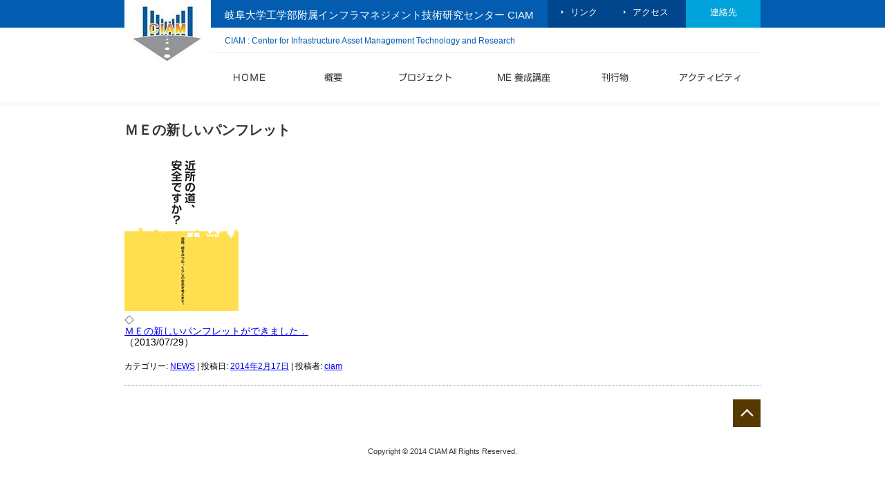

--- FILE ---
content_type: text/html; charset=UTF-8
request_url: http://ciam.xsrv.jp/post/%EF%BD%8D%EF%BD%85%E3%81%AE%E6%96%B0%E3%81%97%E3%81%84%E3%83%91%E3%83%B3%E3%83%95%E3%83%AC%E3%83%83%E3%83%88/
body_size: 5209
content:
<!DOCTYPE html>
<!--[if IE 7]>
<html class="ie ie7" lang="ja">
<![endif]-->
<!--[if IE 8]>
<html class="ie ie8" lang="ja">
<![endif]-->
<!--[if !(IE 7) | !(IE 8)  ]><!-->
<html lang="ja">
<!--<![endif]-->
<head>
<meta charset="UTF-8" />
<meta name="viewport" content="width=device-width" />
<title>ＭＥの新しいパンフレット | 岐阜大学工学部附属インフラマネジメント技術研究センター CIAM</title>
<link rel="profile" href="http://gmpg.org/xfn/11" />
<link rel="pingback" href="http://ciam.xsrv.jp/xmlrpc.php" />
<!--[if lt IE 9]>
<script src="http://ciam.xsrv.jp/wp-content/themes/ciam/js/html5.js" type="text/javascript"></script>
<![endif]-->

<!-- All in One SEO Pack 2.3.11.1 by Michael Torbert of Semper Fi Web Design[304,358] -->
<meta name="description"  content="◇ ＭＥの新しいパンフレットができました． （2013/07/29）" />

<link rel="canonical" href="http://ciam.xsrv.jp/post/%ef%bd%8d%ef%bd%85%e3%81%ae%e6%96%b0%e3%81%97%e3%81%84%e3%83%91%e3%83%b3%e3%83%95%e3%83%ac%e3%83%83%e3%83%88/" />
<!-- /all in one seo pack -->
<link rel='dns-prefetch' href='//fonts.googleapis.com' />
<link rel='dns-prefetch' href='//s.w.org' />
<link rel="alternate" type="application/rss+xml" title="岐阜大学工学部附属インフラマネジメント技術研究センター CIAM &raquo; フィード" href="http://ciam.xsrv.jp/feed/" />
<link rel="alternate" type="application/rss+xml" title="岐阜大学工学部附属インフラマネジメント技術研究センター CIAM &raquo; コメントフィード" href="http://ciam.xsrv.jp/comments/feed/" />
<link rel="alternate" type="application/rss+xml" title="岐阜大学工学部附属インフラマネジメント技術研究センター CIAM &raquo; ＭＥの新しいパンフレット のコメントのフィード" href="http://ciam.xsrv.jp/post/%ef%bd%8d%ef%bd%85%e3%81%ae%e6%96%b0%e3%81%97%e3%81%84%e3%83%91%e3%83%b3%e3%83%95%e3%83%ac%e3%83%83%e3%83%88/feed/" />
		<script type="text/javascript">
			window._wpemojiSettings = {"baseUrl":"https:\/\/s.w.org\/images\/core\/emoji\/11.2.0\/72x72\/","ext":".png","svgUrl":"https:\/\/s.w.org\/images\/core\/emoji\/11.2.0\/svg\/","svgExt":".svg","source":{"concatemoji":"http:\/\/ciam.xsrv.jp\/wp-includes\/js\/wp-emoji-release.min.js?ver=5.1.19"}};
			!function(e,a,t){var n,r,o,i=a.createElement("canvas"),p=i.getContext&&i.getContext("2d");function s(e,t){var a=String.fromCharCode;p.clearRect(0,0,i.width,i.height),p.fillText(a.apply(this,e),0,0);e=i.toDataURL();return p.clearRect(0,0,i.width,i.height),p.fillText(a.apply(this,t),0,0),e===i.toDataURL()}function c(e){var t=a.createElement("script");t.src=e,t.defer=t.type="text/javascript",a.getElementsByTagName("head")[0].appendChild(t)}for(o=Array("flag","emoji"),t.supports={everything:!0,everythingExceptFlag:!0},r=0;r<o.length;r++)t.supports[o[r]]=function(e){if(!p||!p.fillText)return!1;switch(p.textBaseline="top",p.font="600 32px Arial",e){case"flag":return s([55356,56826,55356,56819],[55356,56826,8203,55356,56819])?!1:!s([55356,57332,56128,56423,56128,56418,56128,56421,56128,56430,56128,56423,56128,56447],[55356,57332,8203,56128,56423,8203,56128,56418,8203,56128,56421,8203,56128,56430,8203,56128,56423,8203,56128,56447]);case"emoji":return!s([55358,56760,9792,65039],[55358,56760,8203,9792,65039])}return!1}(o[r]),t.supports.everything=t.supports.everything&&t.supports[o[r]],"flag"!==o[r]&&(t.supports.everythingExceptFlag=t.supports.everythingExceptFlag&&t.supports[o[r]]);t.supports.everythingExceptFlag=t.supports.everythingExceptFlag&&!t.supports.flag,t.DOMReady=!1,t.readyCallback=function(){t.DOMReady=!0},t.supports.everything||(n=function(){t.readyCallback()},a.addEventListener?(a.addEventListener("DOMContentLoaded",n,!1),e.addEventListener("load",n,!1)):(e.attachEvent("onload",n),a.attachEvent("onreadystatechange",function(){"complete"===a.readyState&&t.readyCallback()})),(n=t.source||{}).concatemoji?c(n.concatemoji):n.wpemoji&&n.twemoji&&(c(n.twemoji),c(n.wpemoji)))}(window,document,window._wpemojiSettings);
		</script>
		<style type="text/css">
img.wp-smiley,
img.emoji {
	display: inline !important;
	border: none !important;
	box-shadow: none !important;
	height: 1em !important;
	width: 1em !important;
	margin: 0 .07em !important;
	vertical-align: -0.1em !important;
	background: none !important;
	padding: 0 !important;
}
</style>
	<link rel='stylesheet' id='wp-block-library-css'  href='http://ciam.xsrv.jp/wp-includes/css/dist/block-library/style.min.css?ver=5.1.19' type='text/css' media='all' />
<link rel='stylesheet' id='contact-form-7-css'  href='http://ciam.xsrv.jp/wp-content/plugins/contact-form-7/includes/css/styles.css?ver=4.6' type='text/css' media='all' />
<link rel='stylesheet' id='twentytwelve-fonts-css'  href='http://fonts.googleapis.com/css?family=Open+Sans:400italic,700italic,400,700&#038;subset=latin,latin-ext' type='text/css' media='all' />
<link rel='stylesheet' id='twentytwelve-style-css'  href='http://ciam.xsrv.jp/wp-content/themes/ciam/style.css?ver=5.1.19' type='text/css' media='all' />
<!--[if lt IE 9]>
<link rel='stylesheet' id='twentytwelve-ie-css'  href='http://ciam.xsrv.jp/wp-content/themes/ciam/css/ie.css?ver=20121010' type='text/css' media='all' />
<![endif]-->
<script type='text/javascript' src='http://ciam.xsrv.jp/wp-includes/js/jquery/jquery.js?ver=1.12.4'></script>
<script type='text/javascript' src='http://ciam.xsrv.jp/wp-includes/js/jquery/jquery-migrate.min.js?ver=1.4.1'></script>
<link rel='https://api.w.org/' href='http://ciam.xsrv.jp/wp-json/' />
<link rel="EditURI" type="application/rsd+xml" title="RSD" href="http://ciam.xsrv.jp/xmlrpc.php?rsd" />
<link rel="wlwmanifest" type="application/wlwmanifest+xml" href="http://ciam.xsrv.jp/wp-includes/wlwmanifest.xml" /> 
<link rel='next' title='組織変更のお知らせ' href='http://ciam.xsrv.jp/post/change/' />
<meta name="generator" content="WordPress 5.1.19" />
<link rel='shortlink' href='http://ciam.xsrv.jp/?p=405' />
<link rel="alternate" type="application/json+oembed" href="http://ciam.xsrv.jp/wp-json/oembed/1.0/embed?url=http%3A%2F%2Fciam.xsrv.jp%2Fpost%2F%25ef%25bd%258d%25ef%25bd%2585%25e3%2581%25ae%25e6%2596%25b0%25e3%2581%2597%25e3%2581%2584%25e3%2583%2591%25e3%2583%25b3%25e3%2583%2595%25e3%2583%25ac%25e3%2583%2583%25e3%2583%2588%2F" />
<link rel="alternate" type="text/xml+oembed" href="http://ciam.xsrv.jp/wp-json/oembed/1.0/embed?url=http%3A%2F%2Fciam.xsrv.jp%2Fpost%2F%25ef%25bd%258d%25ef%25bd%2585%25e3%2581%25ae%25e6%2596%25b0%25e3%2581%2597%25e3%2581%2584%25e3%2583%2591%25e3%2583%25b3%25e3%2583%2595%25e3%2583%25ac%25e3%2583%2583%25e3%2583%2588%2F&#038;format=xml" />
<link href="http://ciam.xsrv.jp/wp-content/themes/ciam/css/flexslider.css" rel="stylesheet" type="text/css">
<script type="text/javascript" src="http://ciam.xsrv.jp/wp-content/themes/ciam/js/jquery.js" charset="utf-8"></script>
<script type="text/javascript" src="http://ciam.xsrv.jp/wp-content/themes/ciam/js/jquery.page-scroller.js" charset="utf-8"></script>
<script type="text/javascript" src="http://ajax.googleapis.com/ajax/libs/jquery/2.1.4/jquery.min.js"></script>
<script type="text/javascript" src="http://ciam.xsrv.jp/wp-content/themes/ciam/js/jquery.flexslider.js"></script>
<script type="text/javascript" charset="utf-8">
$(window).load(function() {
  $('.flexslider').flexslider({
    animation: "slide",
    animationLoop: true,
    itemWidth: 210,
    itemMargin: 5,
    minItems: 2,
    maxItems: 3,
directionNav: false
  });
});
</script>
</head>

<body class="post-template-default single single-post postid-405 single-format-standard full-width custom-font-enabled">
<a id="top"></a>
	<div id="header_wrap">
		<div id="header">
			<div id="header_logo">
				<img src="http://ciam.xsrv.jp/wp-content/themes/ciam/img/header/header_logo.png" width="125" height="125">
			</div><!-- / #header_logo -->
			<div id="header_menu">
				<ul>
					<li class="site-title">
						<h1>
							<a href="http://ciam.xsrv.jp/" title="岐阜大学工学部附属インフラマネジメント技術研究センター CIAM" rel="home">岐阜大学工学部附属インフラマネジメント技術研究センター CIAM</a>
						</h1>
					</li>
					<li class="with_icon"><a href="http://ciam.xsrv.jp/link">リンク</a></li>
					<li class="with_icon2"><a href="http://ciam.xsrv.jp/access">アクセス</a></li>
					<li class="header_contact"><a href="http://ciam.xsrv.jp/contact/">連絡先</a></li>
				</ul>
				<h2 class="site-description">CIAM : Center for Infrastructure Asset Management Technology and Research</h2>
			</div><!-- / #header_menu -->
			<div id="nav">
				<ul>
					<li class="nav01">
						<a class="global_nav" href="http://ciam.xsrv.jp/">HOME</a>
					</li>
					<li class="nav02">
						<a class="global_nav" href="#">概要</a>
						<ul>
							<li id="top_js_menu"></li>
							<li><a href="http://ciam.xsrv.jp/overview01">センター概要</a></li>
							<li><a href="http://ciam.xsrv.jp/overview02">センター長あいさつ</a></li>
							<li><a href="http://ciam.xsrv.jp/overview03">沿革</a></li>
							<li><a href="http://ciam.xsrv.jp/overview04">組織表</a></li>
						</ul>
					</li>
					<li class="nav03">
						<a class="global_nav" href="#">プロジェクト</a>
						<ul>
							<li id="top_js_menu"></li>
							<li><a href="http://ciam.xsrv.jp/wp-content/themes/ciam/img/pdf/pamphlet.pdf" target="_blank">インフラミュージアム</a></li>
							<!-- <li><a href="http://ciam.xsrv.jp/project01">中核的専門人材養成</a></li>
							<li><a href="http://ciam.xsrv.jp/project02">東海圏減災研究コンソーシアム</a></li>
							<li><a href="http://ciam.xsrv.jp/project03">教員プロジェクト</a></li> -->

						</ul>
					</li>
					<li class="nav04">
						<a class="global_nav" href="#">ME 養成講座</a>
						<ul>
							<li id="top_js_menu"></li>
							<li><a href="http://ciam.xsrv.jp/me01">MEって何？</a></li>
							<li><a href="http://ciam.xsrv.jp/me02">カリキュラム</a></li>
							<li><a href="http://ciam.xsrv.jp/me03">実施体制</a></li>
							<li><a href="http://ciam.xsrv.jp/recruitment-2">募集要項</a></li>
						</ul>
					</li>
					<li class="nav05">
						<a class="global_nav" href="http://ciam.xsrv.jp/newsletterbrochure/">刊行物</a>
					</li>
					<li class="nav06">
						<a class="global_nav" href="#">アクティビティ</a>
						<ul>
							<li id="top_js_menu"></li>
							<li><a href="http://ciam.xsrv.jp/activitylog-a">人材育成</a></li>
							<li><a href="http://ciam.xsrv.jp/activitylog-b">地域実装</a></li>
							<li><a href="http://ciam.xsrv.jp/activitylog-c">国際展開</a></li>
						</ul>
					</li>
				</ul>
			</div>
			<!--/#nav-->
		</div>
		<!--/#header-->
	</div>
	<!-- / #header_wrap -->
	<div id="primary" class="site-content">
		<div id="content" role="main">

			
				
	<article id="post-405" class="post-405 post type-post status-publish format-standard hentry category-post">
				<header class="entry-header">

<div id="post_category_contents">			
			<h1 class="entry-title">ＭＥの新しいパンフレット</h1>
			<!--
							<div class="comments-link">
									</div>
			-->


				<div class="entry-content">
			<p><a href="http://ciam.xsrv.jp/wp-content/uploads/2014/02/ME_pr.png"><img src="http://ciam.xsrv.jp/wp-content/uploads/2014/02/ME_pr.png" alt="ME_pr" class="alignleft size-full wp-image-408" height="234" width="165" /></a></p>
<p>◇<a href="http://ciam.xsrv.jp/wp-content/uploads/2014/02/ME_pr.pdf" title="MEの新しいパンフレット" target="_blank"><br />
ＭＥの新しいパンフレットができました．<br />
</a>（2013/07/29） </p>
			
		</div><!-- .entry-content -->
		</div>
		</header><!-- .entry-header -->
		<footer class="entry-meta">
			カテゴリー: <a href="http://ciam.xsrv.jp/category/post/" rel="category tag">NEWS</a> | 投稿日: <a href="http://ciam.xsrv.jp/post/%ef%bd%8d%ef%bd%85%e3%81%ae%e6%96%b0%e3%81%97%e3%81%84%e3%83%91%e3%83%b3%e3%83%95%e3%83%ac%e3%83%83%e3%83%88/" title="2:47 AM" rel="bookmark"><time class="entry-date" datetime="2014-02-17T02:47:29+09:00">2014年2月17日</time></a> | <span class="by-author">投稿者: <span class="author vcard"><a class="url fn n" href="http://ciam.xsrv.jp/author/ciam/" title="ciam の投稿をすべて表示" rel="author">ciam</a></span></span>								</footer><!-- .entry-meta -->
	</article><!-- #post -->
				
			
		</div><!-- #content -->
	</div><!-- #primary -->

    </div><!--/#top_contents or contents-->
	<script type="text/javascript">
		jQuery("#nav li").hover(function() {
			jQuery(this).children('ul').show();
		}, function() {
			jQuery(this).children('ul').hide();
		});
	</script>
	<div id="footer">
		<div id="footer_contents">
        	<div id="to_top">
            	<a href="#top"><img src="http://ciam.xsrv.jp/wp-content/themes/ciam/img/common/to_top.jpg" alt="このページのTOPへ" width="40" height="40" border="0" /></a>
			</div><!--/#to_top-->
        </div><!--/#footer_contents-->
  		<p class="copyright">Copyright © 2014 CIAM All Rights Reserved.</p>
	</div><!--/#footer-->

<script type='text/javascript' src='http://ciam.xsrv.jp/wp-content/plugins/contact-form-7/includes/js/jquery.form.min.js?ver=3.51.0-2014.06.20'></script>
<script type='text/javascript'>
/* <![CDATA[ */
var _wpcf7 = {"recaptcha":{"messages":{"empty":"\u3042\u306a\u305f\u304c\u30ed\u30dc\u30c3\u30c8\u3067\u306f\u306a\u3044\u3053\u3068\u3092\u8a3c\u660e\u3057\u3066\u304f\u3060\u3055\u3044\u3002"}}};
/* ]]> */
</script>
<script type='text/javascript' src='http://ciam.xsrv.jp/wp-content/plugins/contact-form-7/includes/js/scripts.js?ver=4.6'></script>
<script type='text/javascript' src='http://ciam.xsrv.jp/wp-includes/js/comment-reply.min.js?ver=5.1.19'></script>
<script type='text/javascript' src='http://ciam.xsrv.jp/wp-content/themes/ciam/js/navigation.js?ver=1.0'></script>
<script type='text/javascript' src='http://ciam.xsrv.jp/wp-includes/js/wp-embed.min.js?ver=5.1.19'></script>
<script>
  (function(i,s,o,g,r,a,m){i['GoogleAnalyticsObject']=r;i[r]=i[r]||function(){
  (i[r].q=i[r].q||[]).push(arguments)},i[r].l=1*new Date();a=s.createElement(o),
  m=s.getElementsByTagName(o)[0];a.async=1;a.src=g;m.parentNode.insertBefore(a,m)
  })(window,document,'script','https://www.google-analytics.com/analytics.js','ga');

  ga('create', 'UA-90189229-2', 'auto');
  ga('send', 'pageview');

</script>
</body>
</html>

--- FILE ---
content_type: text/css
request_url: http://ciam.xsrv.jp/wp-content/themes/ciam/style.css?ver=5.1.19
body_size: 5515
content:
/*
Theme Name: ciam
Theme URI: http://
Author: ciam
Author URI: http://
Description:
Version: 1.0
License:
Tags:
Text Domain: ciam
*/
/* =Notes
--------------------------------------------------------------
This stylesheet uses rem values with a pixel fallback. The rem
values (and line heights) are calculated using two variables:
$rembase:     14;
$line-height: 24;
---------- Examples
* Use a pixel value with a rem fallback for font-size, padding, margins, etc.
	padding: 5px 0;
	padding: 0.357142857rem 0; (5 / $rembase)
* Set a font-size and then set a line-height based on the font-size
	font-size: 16px
	font-size: 1.142857143rem; (16 / $rembase)
	line-height: 1.5; ($line-height / 16)
---------- Vertical spacing
Vertical spacing between most elements should use 24px or 48px
to maintain vertical rhythm:
.my-new-div {
	margin: 24px 0;
	margin: 1.714285714rem 0; ( 24 / $rembase )
}
---------- Further reading
http://snook.ca/archives/html_and_css/font-size-with-rem
http://blog.typekit.com/2011/11/09/type-study-sizing-the-legible-letter/

/* =Reset
-------------------------------------------------------------- */
html, body, div, span, applet, object, iframe,
h1, h2, h3, h4, h5, h6, p, blockquote, pre,
a, abbr, acronym, address, big, cite, code,
del, dfn, em, font, img, ins, kbd, q, s, samp,
small, strike, strong, sub, sup, tt, var,
b, u, i, center,
dl, dt, dd, ol, ul, li,
fieldset, form, label, legend,
 caption, tbody, tfoot, thead, tr, th, td {
	background: transparent;
	border: 0;
	margin: 0;
	padding: 0;
}

body {
	margin: 0px;
	padding: 0px;
	font-family: "ヒラギノ角ゴ Pro W3", "Hiragino Kaku Gothic Pro", "メイリオ", Meiryo, Osaka, "ＭＳ Ｐゴシック", "MS PGothic", sans-serif;
}

h1, h2, h3, h4, h5, h6 {
	clear: both;
	margin-bottom: 10px;
	padding: 0px;
	margin-top: 0px;
	margin-right: 0px;
	margin-left: 0px;
}
p {
	font-size: 14px;
	line-height: 16px;
	font-weight: normal;
	margin-bottom: 5px;
}

img {
	vertical-align: bottom;
	margin: 0px;
	padding: 0px;
}

a {
	color: #0000ee;
	text-decoration: underline;
}

a:hover {
	color: #333;
	text-decoration: none;
}
ul,li{
}

/*
ul li {
	margin: 0px;
	padding: 0px;
	list-style-type: none;
}
*/


a:hover img {
	opacity:0.8;
	filter: alpha(opacity=80);
	-ms-filter: "alpha( opacity=80 )";
}

.clear {
	clear: both;
}
#header_wrap {
	width: 100%;
	background-image: url(img/header/header_bg.jpg);
	background-position: left top;
	height: 150px;
	position: fixed;







//位置を固定
  top: 0;   //縦の位置を指定
  left: 0;  //横の位置をして
  z-index: 999; //オブジェクトが重なった場合の表示順
; 								z-index: 99;
	background-repeat: repeat-x;
	background-color: #FFF;
	border-bottom-width: 1px;
	border-bottom-style: solid;
	border-bottom-color: #ECECEC;
}

#header_wrap #header {
	width: 920px;
	margin-right: auto;
	margin-left: auto;
	height: 150px;
}
#header #header_logo {
	float: left;
	height: 125px;
	width: 125px;
}
#header #header_menu {
	float: left;
	width: 795px;
}

#header #header_menu ul {
	float: right;
	list-style-type: none;

}

#header #header_menu ul li  {
	float: left;
}
#header #header_menu ul .site-title {
	float: left;
	text-align: left;
	width: 467px;
	padding-left: 20px;
}

#header #header_menu ul li.site-title h1 a{
	font-size: 15px;
	line-height: 15px;
	color: #FFF;
	font-weight: normal;
	text-align: left;
	text-decoration: none;
}

#header #header_menu ul .with_icon {
	height: 32px;
	background-color: #00468C;
	width: 80px;
	padding-top: 8px;
	padding-left: 20px;
}
#header #header_menu ul .with_icon a {
	font-size: 13px;
	line-height: 13px;
	color: #FFF;
	text-decoration: none;
	background-image: url(img/header/header_nav_icon.png);
	background-repeat: no-repeat;
	background-position: left center;
	padding-left: 13px;
}
#header #header_menu ul .with_icon a:hover {
	font-size: 13px;
	line-height: 13px;
	color: #FFF;
	text-decoration: underline;
	background-image: url(img/header/header_nav_icon.png);
	background-repeat: no-repeat;
	background-position: left center;
	padding-left: 13px;
}
#header #header_menu ul .with_icon2 {
	height: 32px;
	background-color: #00468C;
	width: 90px;
	padding-top: 8px;
	padding-left: 10px;
}
#header #header_menu ul .with_icon2 a {
	font-size: 13px;
	line-height: 13px;
	color: #FFF;
	text-decoration: none;
	background-image: url(img/header/header_nav_icon.png);
	background-repeat: no-repeat;
	background-position: left center;
	padding-left: 13px;
}
#header #header_menu ul .with_icon2 a:hover {
	font-size: 13px;
	line-height: 13px;
	color: #FFF;
	text-decoration: underline;
	background-image: url(img/header/header_nav_icon.png);
	background-repeat: no-repeat;
	background-position: left center;
	padding-left: 13px;
}
#header #header_menu ul .header_contact {
	height: 32px;
	float: left;
	width: 108px;
	background-color: #00A3D9;
	padding-top: 8px;
	text-align: center;
}

#header #header_menu ul .header_contact a {
	font-size: 13px;
	line-height: 13px;
	color: #FFF;
	text-decoration: none;
}
#header #header_menu ul .header_contact a:hover {
	font-size: 13px;
	line-height: 13px;
	color: #FFF;
	text-decoration: underline;
}
#header .site-description {
	font-size: 12px;
	color: #035CB0;
	font-weight: normal;
	float: left;
	line-height: 12px;
	margin-top: 10px;
	border-bottom-width: 1px;
	border-bottom-style: solid;
	border-bottom-color: #EEEEEE;
	display: block;
	width: 775px;
	padding-bottom: 10px;
	padding-left: 20px;
}








#sidebar {
	background-color: #00ACA8;
	height: 180px;
	width: 180px;
	position: absolute;
	margin-top: 10%;
}
#sidebar ul li {
	padding-top: 17px;
	padding-bottom: 17px;
	border-bottom-width: 1px;
	border-bottom-style: dotted;
	border-bottom-color: #FFF;
	padding-right: 26px;
	padding-left: 26px;
}
#sidebar ul li:last-child {
	padding-top: 17px;
	padding-bottom: 17px;
	border-bottom-style: none;
	padding-right: 26px;
	padding-left: 26px;
}

#sidebar ul li a {
	color: #FFF;
	font-size: 14px;
	line-height: 14px;
	text-decoration: none;
}


hr  {
	height: 1px;
	border-top-style: solid;
	border-right-style: none;
	border-bottom-style: none;
	border-left-style: none;
	border-top-color: #CCC;
	clear: both;
	width: 920px;
	margin-top: 0px;
	margin-right: auto;
	margin-bottom: 0px;
	margin-left: auto;
	padding-top: 0px;
	padding-right: 0px;
	padding-bottom: 10px;
	padding-left: 0px;
}
#cat_contents {
	width: 920px;
	margin-right: auto;
	margin-left: auto;
	padding-top: 180px;
}

.page #contents {
	width: 920px;
	margin-right: auto;
	margin-left: auto;
	padding-top: 60px;
	padding-top: 180px;
}
.home #contents {
	width: 920px;
	margin-right: auto;
	margin-left: auto;
	padding-top: 60px;
}

#contents h2.title {
	color: #FFFFFF;
	background-color: #035CB0;
	height: 28px;
	padding-top: 12px;
	padding-left: 14px;
	font-size: 16px;
	line-height: 16px;
	font-weight: bold;

}
.archive .archive-title {
	color: #FFFFFF;
	background-color: #035CB0;
	height: 28px;
	padding-top: 12px;
	padding-left: 14px;
	font-size: 16px;
	line-height: 16px;
	font-weight: bold;
}

#primary {
	width: 920px;
	margin-right: auto;
	margin-left: auto;
	padding-top: 170px;
}
#nav {
	height: 59px;
	width: 795px;
	margin-right: auto;
	margin-left: auto;
	position: relative;
	float: left;
}
#nav ul {
	list-style-type: none;
}

#nav ul li {
	float: left;
	position: relative;
}
#nav ul .nav01 a.global_nav{
	background-image: url(img/nav/nav01.jpg);
	background-repeat: no-repeat;
	height: 59px;
	width: 114px;
	display: block;
	text-indent: -9999px;
	cursor: hand;
}
#nav ul .nav01 a.global_nav:hover {
	background-position: 0 -59px;
	cursor: hand;
}
#nav ul .nav02 a.global_nav{
	background-image: url(img/nav/nav02.jpg);
	background-repeat: no-repeat;
	height: 59px;
	width: 122px;
	display: block;
	text-indent: -9999px;
	cursor: hand;
}
#nav ul .nav02 a.global_nav:hover {
	background-position: 0 -59px;
	cursor: hand;
}
#nav ul .nav03 a.global_nav{
	background-image: url(img/nav/nav03.jpg);
	background-repeat: no-repeat;
	height: 59px;
	width: 139px;
	display: block;
	text-indent: -9999px;
	cursor: hand;
}
#nav ul .nav03 a.global_nav:hover {
	background-position: 0 -59px;
	cursor: hand;
}
#nav ul .nav04 a.global_nav{
	background-image: url(img/nav/nav04.jpg);
	background-repeat: no-repeat;
	height: 59px;
	width: 154px;
	display: block;
	text-indent: -9999px;
	cursor: hand;
}
#nav ul .nav04 a.global_nav:hover {
	background-position: 0 -59px;
	cursor: hand;
}
#nav ul .nav05 a.global_nav{
	background-image: url(img/nav/nav05.jpg);
	background-repeat: no-repeat;
	height: 59px;
	width: 110px;
	display: block;
	text-indent: -9999px;
	cursor: hand;
}
#nav ul .nav05 a.global_nav:hover {
	background-position: 0 -59px;
	cursor: hand;
}
#nav ul .nav06 a.global_nav{
	background-image: url(img/nav/nav06.jpg);
	background-repeat: no-repeat;
	height: 59px;
	width: 156px;
	display: block;
	text-indent: -9999px;
	cursor: hand;
}
#nav ul .nav06 a.global_nav:hover {
	background-position: 0 -59px;
	cursor: hand;
}
#contents .breadcrumb {
	font-size: 14px;
	line-height: 22px;
	margin-bottom: 10px;
	clear: both;
}
#contents .breadcrumb img {
	margin-right: 5px;
}

#contents .breadcrumb a {
	color: #00ACA8;
	text-decoration: none;
}
#contents .update_data {
	margin-bottom: 10px;
}

#contents #new_articles {
	margin-top: 2px;
}
#contents #new_articles .article_block {

}
#contents #new_articles .article_block h3 {
	font-size: 14px;
	line-height: 14px;
	color: #00ACA7;


}
#contents #new_articles .article_block h3 .news_date {
	margin-right: 24px;
	width: 120px;
	display: block;
	float: left;
}

.home #new_articles .article_block h3 a {
	color: #333;
	text-decoration: none;
}
.home #new_articles .article_block h3 a:hover {
	color: #333;
	text-decoration: underline;
}

#contents  hr{
	height: 1px;
	border-top-style: dashed;
	border-right-style: none;
	border-bottom-style: none;
	border-left-style: none;
	border-top-color: #CCC;
	clear: both;
	width: 920px;
	margin-top: 0px;
	margin-right: auto;
	margin-bottom: 0px;
	margin-left: auto;
	padding-top: 0px;
	padding-right: 0px;
	padding-bottom: 10px;
	padding-left: 0px;
	border-top-width: 1px;
}
#information_area {
	background-color: #E8F7EF;
	height: 120px;
	margin-top: 10px;
	padding-left: 40px;
}
#information_area #infomation_block {
	width: 920px;
	margin-right: auto;
	margin-left: auto;
}
#information_area #infomation_block #infomation_logo {
	padding-top: 50px;
	height: 20px;
	width: 160px;
	float: left;
	margin-right: 30px;
}
#information_area #infomation_block #information_text {
	float: left;
	width: 380px;
	margin-top: 20px;
}
#footer {
	background-image: url(img/footer/footer_bg.jpg);
	background-repeat: repeat-x;
	background-position: left top;
	height: 270px;
	clear: both;
}
#footer #footer_contents {
	width: 920px;
	margin-right: auto;
	margin-left: auto;
}
#footer #footer_contents #to_top {
	float: right;
	height: 40px;
	width: 40px;
	margin-top: 10px;
	margin-bottom: 10px;
}
#footer .copyright {
	text-align: center;
	padding-top: 20px;
	font-size: 11px;
	line-height: 11px;
	color: #333;
	clear: both;
}
table  {
	border: 1px solid #CCC;
	border-collapse: collapse;
	width: 100%;
}
table th {
	border: 1px solid #CCC;
	background-color: #E8F7EF;
	font-weight: normal;
	text-align: left;
	padding: 10px;
}
table th.tate-area {
	border: 1px solid #CCC;
	background-color: #E8F7EF;
	font-weight: normal;
	text-align: left;
	padding: 10px;
	width: 30px;
}
table td {
	border: 1px solid #CCC;
	padding: 10px;
	white-space: nowrap;
}
ul.newsletter li {
	font-size: 14px;
	border-bottom-width: 1px;
	border-bottom-style: dotted;
	border-bottom-color: #CCC;
	padding-top: 6px;
	padding-bottom: 6px;
}
.contact_form{
	padding-left: 28px;
}


/*サブメニュー用CSS*/
#nav li ul {
	display: none;
	position: absolute;
	top: 16px;
	width: 310px;
	background: #00aca8;
	opacity: 0.9;
	left: 1px;
	padding: 0px;
	z-index: 3;
	margin-top: 29px;
	margin-right: 0px;
	margin-bottom: 0px;
	margin-left: 0px;
}
#nav li ul li {
	color: #fff;
	margin: 0;
	width: 310px;
	border: none;
	height: 40px;
	text-decoration: none;
	left: -8px;
	line-height: 0.7;
	display: inline-block;
	left: 0px;
	top: -1px;
	padding-left: 2px;
	z-index: 4;
	padding-top: 0;
	padding-right: 0;
	padding-bottom: 0;
}
#nav li ul li:hover{
	background: #193224;
	color: #fff;
	width: 293px;
	padding-right: 15px;
	left: 0px;
	height: 40px;
	top: -1px;
	z-index: 4;
}
#nav li ul li a {
	color: #fff;
	display: inline-block;
	width: 330px;
	height: 40px;
	padding-top: 15px;
	padding-bottom: 10px;
	text-decoration: none;
	padding-left: 15px;
	left: -3px;
	top: -1px;
	z-index: 5;
}
#nav li ul #top_js_menu{
	background: #fff;
	top: -2px;
	height: 16px !important;
	width: 308px;
	left: 0px !important;
	z-index: 7;
}
#nav li ul #top_js_menu:hover{
	background-color: #fff;
}

.archive.category #cat_contents #cat_main_contents {
	width: 920px;
	margin-right: auto;
	margin-left: auto;
}
.archive.category .entry-title a {
	font-size: 20px;
	line-height: 36px;
	color: #333;
}
.archive.category .entry-content {
	font-size: 14px;
	line-height: 26px;
	margin-bottom: 20px;
}
.archive.category .entry-meta {
	font-size: 12px;
	line-height: 14px;
	margin-bottom: 10px;
	border-bottom-width: 1px;
	border-bottom-style: dotted;
	border-bottom-color: #999;
	padding-bottom: 20px;
}
.single.single-post #content {
	width: 920px;
	margin-right: auto;
	margin-left: auto;
}
.single.single-post .entry-title {
	font-size: 20px;
	line-height: 36px;
	color: #333;
}
.single.single-post .entry-content {
	font-size: 14px;
	line-height: 26px;
	margin-bottom: 20px;
}
.single.single-post .entry-meta {
	font-size: 12px;
	line-height: 14px;
	margin-bottom: 10px;
	border-bottom-width: 1px;
	border-bottom-style: dotted;
	border-bottom-color: #999;
	padding-bottom: 20px;
}
.page .entry-content p {
	line-height: 26px;
	margin-bottom: 10px;
}
.page .entry-content h3 {
	font-size: 15px;
	line-height: 15px;
	color: #FFFFFF;
	background-color: #796400;
	padding-left: 20px;
	height: 22px;
	padding-top: 8px;
}
.page .entry-content h4 {
	font-size: 16px;
	line-height: 36px;
	color: #796400;
}
.page .entry-content h5 {
	font-size: 15px;
	font-weight: bold;
	color: #333;
}

.page .entry-content .center_img {
	text-align: center;
	margin-bottom: 20px;
}
.page .entry-content .two_col {
	background-color: #FAFAFA;
	height: auto;
	padding: 20px;
	margin-bottom: 20px;
}
.page .entry-content .two_col:after {
	content: "."; 
  display: block; 
  height: 0; 
  font-size:0;	
  clear: both; 
  visibility:hidden;
}

.page .entry-content .two_col .left.col {
	float: left;
	margin-right: 20px;
	width: 440px;
}
.page .entry-content .two_col .right_col {
	float: right;
	width: 420px;
}

table.company {
	width: 920px;
	border-collapse: separate;
	border-spacing: 0px 15px;
	font-size: 12px;
	margin-top: 0;
	margin-right: auto;
	margin-bottom: 0;
	margin-left: auto;
}

table.company th,
table.company td {
	padding: 10px;
}

table.company th {
	background: #295890;
	vertical-align: middle;
	text-align: left;
	width: 100px;
	overflow: visible;
	position: relative;
	color: #fff;
	font-weight: normal;
	font-size: 15px;
}

table.company th:after {
	left: 100%;
	top: 50%;
	border: solid transparent;
	content: " ";
	height: 0;
	width: 0;
	position: absolute;
	pointer-events: none;
	border-color: rgba(136, 183, 213, 0);
	border-left-color: #295890;
	border-width: 10px;
	margin-top: -10px;
}
/* firefox */
@-moz-document url-prefix() { 
	table.company th::after {
		float: right;
		padding: 0;
		left: 30px;
		top: 10px;
		content: " ";
		height: 0;
		width: 0;
		position: relative;
		pointer-events: none;
		border: 10px solid transparent;
		border-left: #295890 10px solid;
		margin-top: -10px;
	}
}

table.company td {
	background: #f8f8f8;
	width: 360px;
	padding-left: 20px;
}


table.contact_table {
	width: 100%;
	border-collapse: separate;
	border-spacing: 1px;
	text-align: left;
	line-height: 1.5;
	border-top: 1px solid #ccc;
	margin-bottom: 20px;
}
table.contact_table th {
	width: 100px;
	padding: 10px;
	font-weight: bold;
	vertical-align: top;
	border-bottom: 1px solid #ccc;
	background: #efefef;
	white-space: pre;
}
table.contact_table td {
	padding: 10px;
	vertical-align: top;
	border-bottom: 1px solid #ccc;
	white-space: normal;
}
table.contact_table tr td.td_title {
	width: 160px;
}
table.me_table {
	width: 100%;
	border-collapse: collapse;
	border-spacing: 1px;
	text-align: left;
	line-height: 1.5;
	border-top: 1px solid #ccc;
	margin-bottom: 20px;
}
table.me_table th {
	width: 537px;
	padding: 10px;
	font-weight: normal;
	vertical-align: top;
	border-bottom: 1px solid #ccc;
	white-space: pre;
	background-color: #FFFFFF;
}
table.me_table td {
	padding: 0px;
	vertical-align: top;
	border-bottom: 1px solid #ccc;
	white-space: normal;
	margin: 0px;
	width: 360px;
}
.page #access_area #map_area {
	width: 600px;
	float: left;
	margin-right: 20px;
	margin-bottom: 20px;
}
.page #access_area #map_text {
	float: left;
	width: 300px;
}
.page .entry-content #access_link {
	clear: both;
	height: 74px;
	width: 244px;
	margin-right: auto;
	margin-left: auto;
	padding: 20px;
	background-color: #E7E7E7;
	margin-bottom: 20px;
}
.project01_ol01 {
	margin-bottom: 20px;
}

.project01_ol01 li {
	margin-left: 32px;
	font-size: 14px;
	margin-bottom: 10px;
}
.project01_ul li {
	font-size: 14px;
	margin-bottom: 10px;
	list-style-type: disc;
	margin-left: 32px;
}






















div.tate-area{
	float: right;
	font-size: 12pt;
}
div.tate-area a{
	color:#119;
	text-decoration:none;
}

div.tate-line{
	float:right;
	width:1.05em;
	line-height:1.05em;
	margin-right:0.3em;
	margin-left:0.3em;
	padding-bottom:0.2em;
	font-family:'ヒラギノ角ゴ ProN','Hiragino Kaku Gothic ProN','ヒラギノ角ゴ Pro','Hiragino Kaku Gothic Pro','メイリオ','Meiryo','ＭＳ ゴシック','MS Gothic','SimHei','HiraKakuProN-W3','STHeitiJ-Medium','TakaoExゴシック','TakaoExGothic','MotoyaLCedar','Droid Sans Japanese','Droid Sans Fallback',monospace;
	word-wrap:break-word;
	direction:ltr;
}
.tate-line font,strong,h1,h2,h3,h4,h5{
	line-height:1.05em;
}

.tate-line span.tate-kuto{
	display:block;
	width:0.4em;
	line-height:0.1em !Important;
	margin-bottom:0.9em;
	margin-left:0.6em !Important;
}
.tate-line span.tate-cho{
	display:block;
	-moz-transform:matrix(0, 1, 1, 0, 0, 0);
	-webkit-transform:matrix(0, 1, 1, 0, 0, 0);
	-o-transform:matrix(0, 1, 1, 0, 0, 0);
	transform:matrix(0, 1, 1, 0, 0, 0);
	filter: progid:DXImageTransform.Microsoft.BasicImage(rotation=1, mirror=1);
}
.tate-line span.tate-komoji{
	display:block;
	line-height:0.75em !Important;
	margin-bottom:0.3em;
	margin-left:0.11em !Important;
}
.tate-line span.tate-kakko{
	display:block;
	-moz-transform:rotate(90deg);
	-webkit-transform:rotate(90deg);
	-o-transform:rotate(90deg);
	transform:rotate(90deg);
	filter: progid:DXImageTransform.Microsoft.BasicImage(rotation=1);
}
div.tate-separator{
	clear:both;
	height:2em;
}

/* フォントサイズ変更時のフォント位置アジャスト用 */
.tate-line .font08{ font-size:8pt; }
.tate-line .font10{ font-size:10pt; }
.tate-line .font12{ font-size:12pt; }
.tate-line .font14{ font-size:14pt; }
.tate-line .font18{ font-size:18pt; }
.tate-line .font24{ font-size:24pt; }
.tate-line h1{ font-size:24pt; font-weight:bold; }
.tate-line h2{ font-size:18pt; font-weight:bold; }
.tate-line h3{ font-size:14pt; font-weight:bold; }
.tate-line h4{ font-size:12pt; font-weight:bold; }

.tate-line .font08 , .tate-line .font10 , .tate-line .font12 , .tate-line .font14 , .tate-line .font18 , .tate-line .font24 , .tate-line h1 , .tate-line h2 , .tate-line h3 , .tate-line h4 , .tate-line font  {
	display:block;
	position:relative;
	left:50%;
	width:1em;
	line-height:1.05em;
	margin-left:-0.5em;
}
.flexslider {
	clear: both;
	width: 100%;
	height: auto;
}
.flexslider .slides li .flex-caption {
	background-color: #666;
	color: #FFF;
	padding: 10px;
}


--- FILE ---
content_type: text/plain
request_url: https://www.google-analytics.com/j/collect?v=1&_v=j102&a=1469837812&t=pageview&_s=1&dl=http%3A%2F%2Fciam.xsrv.jp%2Fpost%2F%25EF%25BD%258D%25EF%25BD%2585%25E3%2581%25AE%25E6%2596%25B0%25E3%2581%2597%25E3%2581%2584%25E3%2583%2591%25E3%2583%25B3%25E3%2583%2595%25E3%2583%25AC%25E3%2583%2583%25E3%2583%2588%2F&ul=en-us%40posix&dt=%EF%BC%AD%EF%BC%A5%E3%81%AE%E6%96%B0%E3%81%97%E3%81%84%E3%83%91%E3%83%B3%E3%83%95%E3%83%AC%E3%83%83%E3%83%88%20%7C%20%E5%B2%90%E9%98%9C%E5%A4%A7%E5%AD%A6%E5%B7%A5%E5%AD%A6%E9%83%A8%E9%99%84%E5%B1%9E%E3%82%A4%E3%83%B3%E3%83%95%E3%83%A9%E3%83%9E%E3%83%8D%E3%82%B8%E3%83%A1%E3%83%B3%E3%83%88%E6%8A%80%E8%A1%93%E7%A0%94%E7%A9%B6%E3%82%BB%E3%83%B3%E3%82%BF%E3%83%BC%20CIAM&sr=1280x720&vp=1280x720&_u=IEBAAEABAAAAACAAI~&jid=275802478&gjid=852006122&cid=1410705027.1769542478&tid=UA-90189229-2&_gid=2030633940.1769542478&_r=1&_slc=1&z=1489546761
body_size: -449
content:
2,cG-VY9P65FGN3

--- FILE ---
content_type: application/javascript
request_url: http://ciam.xsrv.jp/wp-content/themes/ciam/js/jquery.page-scroller.js
body_size: 377
content:
$(document).ready(function() {
  var pagetop = $('#to_top');
    $(window).scroll(function () {
       if ($(this).scrollTop() > 100) {
            //pagetop.fadeIn();
       } else {
            //pagetop.fadeOut();
            }
       });
       pagetop.click(function () {
           $('body, html').animate({ scrollTop: 0 }, 500);
              return false;
   });
});